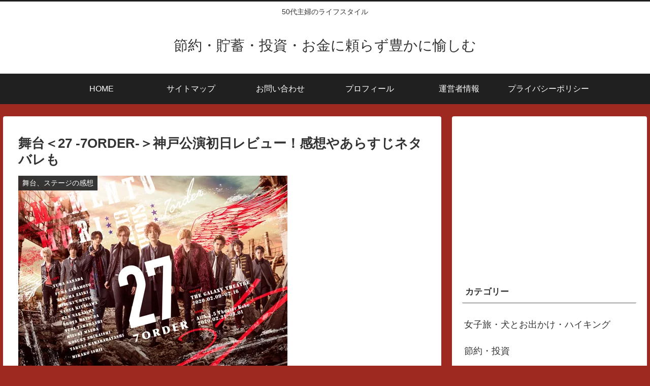

--- FILE ---
content_type: text/html; charset=utf-8
request_url: https://www.google.com/recaptcha/api2/aframe
body_size: 267
content:
<!DOCTYPE HTML><html><head><meta http-equiv="content-type" content="text/html; charset=UTF-8"></head><body><script nonce="L3Bk0flvL9oTaozP9fxTHg">/** Anti-fraud and anti-abuse applications only. See google.com/recaptcha */ try{var clients={'sodar':'https://pagead2.googlesyndication.com/pagead/sodar?'};window.addEventListener("message",function(a){try{if(a.source===window.parent){var b=JSON.parse(a.data);var c=clients[b['id']];if(c){var d=document.createElement('img');d.src=c+b['params']+'&rc='+(localStorage.getItem("rc::a")?sessionStorage.getItem("rc::b"):"");window.document.body.appendChild(d);sessionStorage.setItem("rc::e",parseInt(sessionStorage.getItem("rc::e")||0)+1);localStorage.setItem("rc::h",'1769415883213');}}}catch(b){}});window.parent.postMessage("_grecaptcha_ready", "*");}catch(b){}</script></body></html>